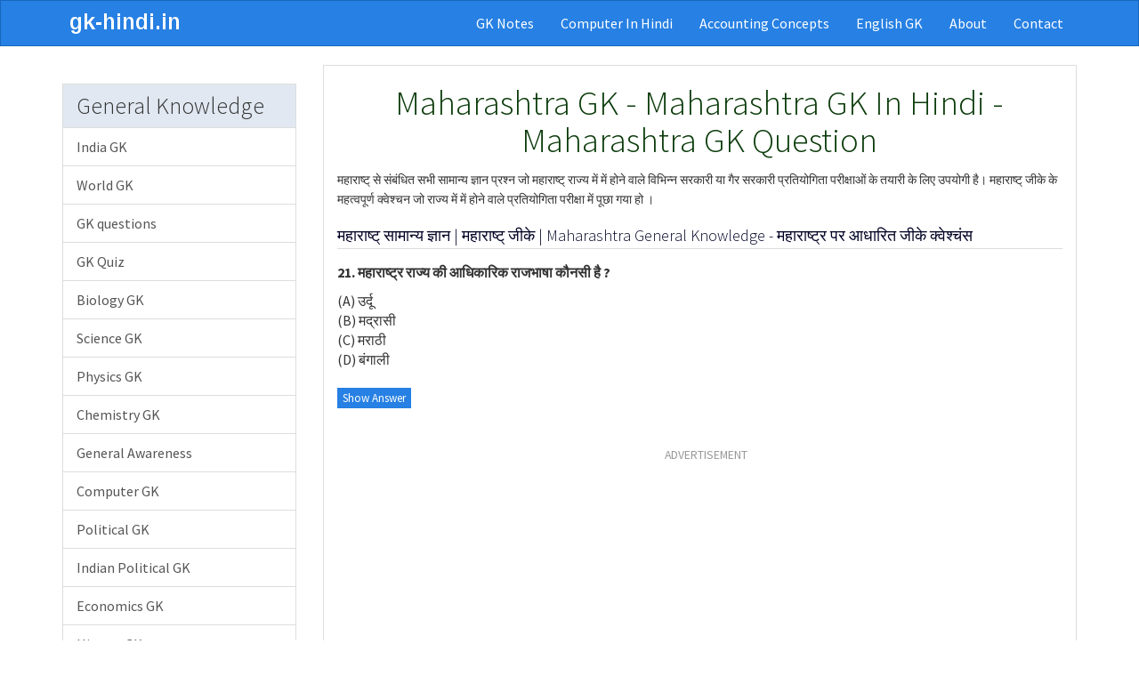

--- FILE ---
content_type: text/html; charset=utf-8
request_url: https://gk-hindi.in/maharashtra-gk-in-hindi?page=3
body_size: 5279
content:
<!DOCTYPE html>
<html>
<head>
  <title>Maharashtra Gk In Hindi - Maharashtra GK - Maharashtra GK Question In Hindi - Maharashtra Gk- GK in Hindi</title>
  <meta name="viewport" content="width=device-width, initial-scale=1">
  <link rel="stylesheet" media="all" href="/assets/application-38382a6cb4eb63fad239a1541bd54af78fb5366be14eadea84e7157a8c21fb2d.css" />
  <link rel="shortcut icon" type="image/x-icon" href="/assets/gk-favicon-ac60a53c4a7c9f184ddc05ade78e8a6568fee29a7555e452fedcf4c552a60ac4.png" />

  <meta name="csrf-param" content="authenticity_token" />
<meta name="csrf-token" content="vnowVzbnshvhS2yT7CQufnqdouatGVZSNKIzblZzGxUZ7UFj/3BxICexMIb5fWoYoitK8YETP/UMrDi1B22R2g==" />

      <!-- your tags -->
  

      <meta name="description" content="Maharashtra Gk In Hindi -All general knowledge questions related to Haryana which is useful for the preparation of various government or non-government competitive exams to be held in the state of Maharashtra." />

      <meta name="keywords" content=" Maharashtra GK In Hindi, Maharashtra general knowledge, gk of Maharashtra in hindi, Maharashtra gk in hindi, Maharashtra gk, Maharashtra quiz, Maharashtra gk question, हरियाणा़ सामान्य ज्ञान, हरियाणा जीके"/>


</head>
<body>

<nav class="navbar navbar-inverse" role="navigation">
  <div class="container">
        <div class="navbar-header">
          <button type="button" class="navbar-toggle collapsed" data-toggle="collapse" data-target="#navbar" aria-expanded="false" aria-controls="navbar">
            <span class="sr-only">Toggle navigation</span>
            <span class="icon-bar"></span>
            <span class="icon-bar"></span>
            <span class="icon-bar"></span>
          </button>
          <a href="/">
            <img alt="logo" id="nav-logo" src="/assets/hindi-gk-logo-64702c38a0f6835f9e57b703cf0b59155f5d52c8a493d94725f12748cbe36ccf.png" />
          </a>
        </div>
        <div id="navbar" class="collapse navbar-collapse">

          <ul class="nav navbar-nav navbar-right">
            <li><a href="/gk-notes">GK Notes</a></li>
            <li><a href="/computer-in-hindi">Computer In Hindi</a></li>
            <li><a href="/accounting-concept">Accounting Concepts</a></li>
            <li><a href="/gk-in-english">English GK </a></li>
            <li><a href="/about">About</a></li>
            <li><a href="/contact">Contact</a></li>

          </ul>

          

        </div><!--/.nav-collapse -->
        
      </div>
 </nav>     

<div class="content">
    <div class="container">
      <div class="row">

        <div class="col-md-9 col-md-push-3">
          <div class="main_part">
            <h1> Maharashtra GK - Maharashtra GK In Hindi - Maharashtra GK Question</h1>
            
            <div class="page-detail">
                   
                   <p><small>
                     महाराष्ट् से संबंधित सभी सामान्य ज्ञान प्रश्न जो महाराष्ट् राज्य में में होने वाले विभिन्न सरकारी या गैर सरकारी प्रतियोगिता परीक्षाओं के तयारी के लिए उपयोगी है। महाराष्ट् जीके के महत्वपूर्ण क्वेश्चन जो राज्य में में होने वाले प्रतियोगिता परीक्षा में पूछा गया हो ।  </small> </p>

                   <h2> महाराष्ट् सामान्य ज्ञान | महाराष्ट् जीके | Maharashtra General Knowledge - महाराष्ट्र पर आधारित जीके क्वेश्चंस </h2> </div>

            <div class="question-wrapper">

                <div class="question">
                  <p>
                  <b>21. महाराष्ट्र राज्य की आधिकारिक राजभाषा कौनसी है ? </b>
                  </p>
                  <ul class="list-unstyled">
                    <li class="option-q0" data-option = "a">(A)  उर्दू  </li>
                    <li class="option-q0" data-option = "b">(B) मद्रासी</li>
                    <li class="option-q0" data-option = "c">(C)  मराठी</li>
                    <li class="option-q0" data-option = "d">(D) बंगाली</li>
                  </ul>
                  <p>
                    <button type="button" name="button" class="btn btn-xs btn-primary showAnswerBtn" data-id="0" data-answer="c">
                      Show Answer
                    </button>
                  </p>
                </div>
                <!-- first ad unit -->
                   <div class="ad-box-1">
                     <p class="text-center text-muted"><small>ADVERTISEMENT</small></p> 
                     <style>
.gk_hindi_atf { width: 300px; height: 250px;}
@media(min-width: 490px) { .gk_hindi_atf { width: 468px; height: 60px; } }
@media(min-width: 760px) { .gk_hindi_atf { width: 728px; height: 90px; } }
</style>



<script async src="https://pagead2.googlesyndication.com/pagead/js/adsbygoogle.js?client=ca-pub-3935478968605559"
     crossorigin="anonymous"></script>
<!-- newaddapril -->
<ins class="adsbygoogle"
     style="display:block"
     data-ad-client="ca-pub-3935478968605559"
     data-ad-slot="2683916778"
     data-ad-format="auto"
     data-full-width-responsive="true"></ins>
<script>
     (adsbygoogle = window.adsbygoogle || []).push({});
</script>


                   </div>
                <!-- ad display -->
                <!-- end of ad code -->
                <div class="question">
                  <p>
                  <b>22. महाराष्ट्र में जिलों की कुल संख्या कितनी है ?  </b>
                  </p>
                  <ul class="list-unstyled">
                    <li class="option-q1" data-option = "a">(A) 21   </li>
                    <li class="option-q1" data-option = "b">(B) 22   </li>
                    <li class="option-q1" data-option = "c">(C)  36 </li>
                    <li class="option-q1" data-option = "d">(D) 12</li>
                  </ul>
                  <p>
                    <button type="button" name="button" class="btn btn-xs btn-primary showAnswerBtn" data-id="1" data-answer="c">
                      Show Answer
                    </button>
                  </p>
                </div>
                <!-- first ad unit -->
                <!-- ad display -->
                <!-- end of ad code -->
                <div class="question">
                  <p>
                  <b>23. महाराष्ट्र में किसके द्वारा पहला परिवार नियोजन आंदोलन शुरू किया गया? </b>
                  </p>
                  <ul class="list-unstyled">
                    <li class="option-q2" data-option = "a">(A)  आर डी कर्वे</li>
                    <li class="option-q2" data-option = "b">(B) अरुण कोलटकर</li>
                    <li class="option-q2" data-option = "c">(C) इरावती कर्वे</li>
                    <li class="option-q2" data-option = "d">(D) शकुंतला परांजपे</li>
                  </ul>
                  <p>
                    <button type="button" name="button" class="btn btn-xs btn-primary showAnswerBtn" data-id="2" data-answer="a">
                      Show Answer
                    </button>
                  </p>
                </div>
                <!-- first ad unit -->
                <!-- ad display -->
                <!-- end of ad code -->
                <div class="question">
                  <p>
                  <b>24. महाराष्ट्र दिवस किस दिन मनाया जाता है ? </b>
                  </p>
                  <ul class="list-unstyled">
                    <li class="option-q3" data-option = "a">(A) 3 सितंबर</li>
                    <li class="option-q3" data-option = "b">(B) 1 अगस्त</li>
                    <li class="option-q3" data-option = "c">(C) 2 जून </li>
                    <li class="option-q3" data-option = "d">(D) 1 मई</li>
                  </ul>
                  <p>
                    <button type="button" name="button" class="btn btn-xs btn-primary showAnswerBtn" data-id="3" data-answer="d">
                      Show Answer
                    </button>
                  </p>
                </div>
                <!-- first ad unit -->
                <!-- ad display -->
                <!-- end of ad code -->
                <div class="question">
                  <p>
                  <b>25. महाराष्ट्र के किस सामाजिक धार्मिक सुधारक को लोकहितवादी के रूप में जाना जाता था ? </b>
                  </p>
                  <ul class="list-unstyled">
                    <li class="option-q4" data-option = "a">(A)  बाल गंगाधर तिलक</li>
                    <li class="option-q4" data-option = "b">(B) महादेवी वर्मा </li>
                    <li class="option-q4" data-option = "c">(C)   गोपाल हरि देशमुख  </li>
                    <li class="option-q4" data-option = "d">(D) सावित्रीबाई फुले </li>
                  </ul>
                  <p>
                    <button type="button" name="button" class="btn btn-xs btn-primary showAnswerBtn" data-id="4" data-answer="c">
                      Show Answer
                    </button>
                  </p>
                </div>
                <!-- first ad unit -->
                <!-- ad display -->
                <!-- end of ad code -->
                <div class="question">
                  <p>
                  <b>26.  महाराष्ट्र की सबसे लंबी नदी कौन सी है ? </b>
                  </p>
                  <ul class="list-unstyled">
                    <li class="option-q5" data-option = "a">(A)   भीमा नदी  </li>
                    <li class="option-q5" data-option = "b">(B) गोदावरी नदी </li>
                    <li class="option-q5" data-option = "c">(C) कृष्णा नदी</li>
                    <li class="option-q5" data-option = "d">(D) ताप्ती नदी</li>
                  </ul>
                  <p>
                    <button type="button" name="button" class="btn btn-xs btn-primary showAnswerBtn" data-id="5" data-answer="b">
                      Show Answer
                    </button>
                  </p>
                </div>
                <!-- first ad unit -->
                <!-- ad display -->
                   <div class="ad-box-2">
                     <p class="text-center text-muted"><small>ADVERTISEMENT</small></p> 
                     <style>
.gk_hindi_btf { width: 300px; height: 250px;}
@media(min-width: 490px) { .gk_hindi_btf { width: 468px; height: 60px; } }
@media(min-width: 760px) { .gk_hindi_btf { width: 728px; height: 90px; } }
</style>

<script async src="https://pagead2.googlesyndication.com/pagead/js/adsbygoogle.js?client=ca-pub-3935478968605559"
     crossorigin="anonymous"></script>
<!-- newaddapril2 -->
<ins class="adsbygoogle"
     style="display:block"
     data-ad-client="ca-pub-3935478968605559"
     data-ad-slot="7744671760"
     data-ad-format="auto"
     data-full-width-responsive="true"></ins>
<script>
     (adsbygoogle = window.adsbygoogle || []).push({});
</script>
                   </div>
                <!-- end of ad code -->
                <div class="question">
                  <p>
                  <b>27. महाराष्ट्र का सबसे ऊंचा स्थान कौन सा है ? </b>
                  </p>
                  <ul class="list-unstyled">
                    <li class="option-q6" data-option = "a">(A)  रायगढ़  </li>
                    <li class="option-q6" data-option = "b">(B) महाबलेश्वर</li>
                    <li class="option-q6" data-option = "c">(C)  कलसुबाई</li>
                    <li class="option-q6" data-option = "d">(D) लोहागढ़ </li>
                  </ul>
                  <p>
                    <button type="button" name="button" class="btn btn-xs btn-primary showAnswerBtn" data-id="6" data-answer="c">
                      Show Answer
                    </button>
                  </p>
                </div>
                <!-- first ad unit -->
                <!-- ad display -->
                <!-- end of ad code -->
                <div class="question">
                  <p>
                  <b>28.  महाराष्ट्र का राज्य वृक्ष के रूप में किस वृक्ष को मान्यता प्राप्त है ? </b>
                  </p>
                  <ul class="list-unstyled">
                    <li class="option-q7" data-option = "a">(A) मैंगो ट्री  </li>
                    <li class="option-q7" data-option = "b">(B)  पीपल का पेड़</li>
                    <li class="option-q7" data-option = "c">(C)  अमरुद का पेड़</li>
                    <li class="option-q7" data-option = "d">(D) आम का पेड़</li>
                  </ul>
                  <p>
                    <button type="button" name="button" class="btn btn-xs btn-primary showAnswerBtn" data-id="7" data-answer="a">
                      Show Answer
                    </button>
                  </p>
                </div>
                <!-- first ad unit -->
                <!-- ad display -->
                <!-- end of ad code -->
                <div class="question">
                  <p>
                  <b>29. मुम्बई का पुराना नाम निम्न में से क्या है ? </b>
                  </p>
                  <ul class="list-unstyled">
                    <li class="option-q8" data-option = "a">(A)  सुम्बई  </li>
                    <li class="option-q8" data-option = "b">(B)  इन्किलाब  </li>
                    <li class="option-q8" data-option = "c">(C)  बम्बई</li>
                    <li class="option-q8" data-option = "d">(D) इनमें से कोई नहीं</li>
                  </ul>
                  <p>
                    <button type="button" name="button" class="btn btn-xs btn-primary showAnswerBtn" data-id="8" data-answer="a">
                      Show Answer
                    </button>
                  </p>
                </div>
                <!-- first ad unit -->
                <!-- ad display -->
                <!-- end of ad code -->
                <div class="question">
                  <p>
                  <b>30. मुंबई विश्वविद्यालय के पहले कुलपति कौन थे ? </b>
                  </p>
                  <ul class="list-unstyled">
                    <li class="option-q9" data-option = "a">(A)   जॉन विल्सन</li>
                    <li class="option-q9" data-option = "b">(B) रेमंड वेस्ट</li>
                    <li class="option-q9" data-option = "c">(C) विलियम गाइर हंटर</li>
                    <li class="option-q9" data-option = "d">(D)  एन. जी. चंदावरकर </li>
                  </ul>
                  <p>
                    <button type="button" name="button" class="btn btn-xs btn-primary showAnswerBtn" data-id="9" data-answer="a">
                      Show Answer
                    </button>
                  </p>
                </div>
                <!-- first ad unit -->
                <!-- ad display -->
                <!-- end of ad code -->
            </div>

            <div class="pagination-wrapper">
                  <ul class="pagination">
    <li>
  <a href="/maharashtra-gk-in-hindi">&laquo; First</a>
</li>

    <li>
  <a rel="prev" href="/maharashtra-gk-in-hindi?page=2">&lsaquo; Prev</a>
</li>

          <li>
    <a href="/maharashtra-gk-in-hindi">1</a>
  </li>

          <li>
    <a rel="prev" href="/maharashtra-gk-in-hindi?page=2">2</a>
  </li>

          <li class='active'>
    <a remote="false">3</a>
  </li>

          <li>
    <a rel="next" href="/maharashtra-gk-in-hindi?page=4">4</a>
  </li>

          <li>
    <a href="/maharashtra-gk-in-hindi?page=5">5</a>
  </li>

    <li>
  <a rel="next" href="/maharashtra-gk-in-hindi?page=4">Next &rsaquo;</a>
</li>

    <li>
  <a href="/maharashtra-gk-in-hindi?page=5">Last &raquo;</a>
</li>

  </ul>

            </div>
            
            <div class="page-detail">

                      <p> Maharashtra GK Hindi - महाराष्ट् सामान्य ज्ञान प्रश्न - Maharashtra Samanya Gyan - 
                       <small> जो उम्मीदवार प्रतियोगी परीक्षाओं की तैयारी कर रहे हैं, उन्हें सभी राज्यों के सामान्य अध्ययन की जानकारी होनी जरूरी है। यहां महाराष्ट् राज्य के बारे में ऐसे कई सवाल-जवाब दिए जा रहे हैं, जो यूपीटीईटी से लेकर यूपीपीएससी, यूपीएसएसएससी समेत अन्य किसी भी प्रतियोगी परीक्षा में आपकी मदद करेंगे। </small> </p>
                      
                        <p> Like Our Facebook Page To Get The Latest Updates :
                       <a href="https://www.facebook.com/hindi.gk.site/">Facebook</a>
                        </p>
                       
                     </div>

          </div>
        </div>
        <div class="col-md-3 col-md-pull-9">
          <div class="list-group">
  <h3 class="list-group-item sidebar-head">General Knowledge</h3>
  <a class="list-group-item " href="/india-gk">India GK</a>
  <a class="list-group-item " href="/world-gk">World GK</a>
  <a class="list-group-item " href="/gk-questions">GK questions</a>
  <a class="list-group-item " href="/gk-quiz">GK Quiz</a>
  <a class="list-group-item " href="/biology-gk">Biology GK</a>
  <a class="list-group-item " href="/science-gk">Science GK</a>
  <a class="list-group-item " href="/physics-gk">Physics GK</a>
  <a class="list-group-item " href="/chemistry-gk">Chemistry GK</a>
  <a class="list-group-item " href="/general-awareness">General Awareness</a>
  <a class="list-group-item " href="/computer-gk">Computer GK</a>
  <a class="list-group-item " href="/political-gk">Political GK</a>

  <a class="list-group-item " href="/indian-political-gk-in-hindi">Indian Political GK</a>

  <a class="list-group-item " href="/economics-gk">Economics GK</a>
  <a class="list-group-item " href="/history-gk">History GK</a>
  <a class="list-group-item " href="/sports-gk">Sports GK</a>
  <a class="list-group-item " href="/geography-gk">Geography GK</a>
  <a class="list-group-item " href="/teaching-aptitude-in-hindi">Teaching Aptitude GK</a>
  <a class="list-group-item " href="/ctet-gk-in-hindi">CTET/TET GK</a>
  <a class="list-group-item " href="/bed-entrance-gk-in-hindi">B Ed Entrance GK</a>

  <a class="list-group-item " href="/bank-gk">Banking GK</a>
  <a class="list-group-item " href="/ssc-gk-in-hindi">SSC GK</a>
  <a class="list-group-item " href="/rail-gk">Rail GK</a>
  <a class="list-group-item " href="/upsc-gk-in-hindi">UPSC GK</a>
  <a class="list-group-item " href="/indian-army-gk-in-hindi">Indian Army GK</a>

  <a class="list-group-item " href="/hindi-grammar-gk">Hindi Grammar GK</a>

  <a class="list-group-item " href="/hindi-grammar-mcq">Hindi Grammar MCQ</a>

  <a class="list-group-item " href="/reasoning-in-hindi">Reasoning questions</a>
  <a class="list-group-item " href="/bihar-gk-in-hindi">Bihar GK</a>
  <a class="list-group-item " href="/rajasthan-gk-in-hindi">Rajasthan GK</a>
  <a class="list-group-item " href="/jharkhand-gk-in-hindi">Jharkhand GK</a>
  <a class="list-group-item " href="/mp-gk-in-hindi">MP GK</a>
  <a class="list-group-item " href="/up-gk-in-hindi">UP GK</a>
  <a class="list-group-item " href="/chhattisgarh-gk-in-hindi">Chhattisgarh GK</a>
  <a class="list-group-item " href="/haryana-gk-in-hindi">Haryana GK</a>
  <a class="list-group-item " href="/himachal-pradesh-gk-in-hindi">HP GK</a>

  <a class="list-group-item active" href="/maharashtra-gk-in-hindi">Maharashtra GK</a>

  <a class="list-group-item " href="/karnataka-gk-in-hindi">Karnataka GK</a>

  <a class="list-group-item " href="/electronics-gk-in-hindi">Electronics GK</a>
  <a class="list-group-item " href="/agriculture-gk">Agriculture GK</a>
  
  <a class="list-group-item " href="/math-gk">Math GK</a>

  <a class="list-group-item " href="/states-capitals-gk">States/Capitals GK</a>
  <a class="list-group-item " href="/kbc-gk-in-hindi">KBC GK</a>
  <a class="list-group-item " href="/bollywood-gk">Bollywood GK</a>
  <a class="list-group-item " href="/ramayan-gk">Ramayan GK</a>
  <a class="list-group-item " href="/author-name">Books Name &amp; Author</a>
  <a class="list-group-item " href="/computer-in-hindi">Computer In Hindi</a>

  <a class="list-group-item " href="/khan-sir-gk">Khan Sir GK</a>

  <a class="list-group-item " href="/mcq-question-in-hindi">GK MCQ</a>

  <a class="list-group-item " href="/gk-interesting-question-in-hindi">Interesting GK </a>

  <a class="list-group-item " href="/indian-polity-gk-in-hindi">Indian Polity GK </a>

  <a class="list-group-item " href="/famous-person-gk-in-hindi">Famous Person GK </a>

  <a class="list-group-item " href="/technology-gk-in-hindi">Technology GK In Hindi  </a>

  <a class="list-group-item " href="/static-gk-in-hindi">Static GK In Hindi  </a>

  <a class="list-group-item " href="/bpsc-gk-in-hindi">BPSC GK In Hindi  </a>

 
  
  


</div>

        </div>
      </div>
  </div>
</div>


<footer class="footer">
  <div class="container">
    <div class="row">
      <div class="col-md-6">
        <p>
          &copy; 2026. All Rights Reserved. <a href="/privacy-policy">Privacy Policy</a>
           Designed by Krishna Jha
        </p>
      </div>
      <div class="col-md-6">
        <div class="social-share-buttons">
        <span class="text-muted">Share on &#10132;</span>
        <a href="https://twitter.com/share?url=http://gk-hindi.in&text=GK In Hindi" target="_blank" class="btn btn-info btn-xs">Twitter</a>
        <a href="http://www.facebook.com/sharer.php?u=http://gk-hindi.in" target="_blank" class="btn btn-primary btn-xs">Facebook</a>

      </div>

      </div>
    </div>



  </div>


</footer>

<!-- pages served from the new server -->


<script src="/assets/application-561a4dd532d5097f7a353e355a01190c8c34a328bfa53797950d866c8722760e.js"></script>

<script>
  (function(i,s,o,g,r,a,m){i['GoogleAnalyticsObject']=r;i[r]=i[r]||function(){
  (i[r].q=i[r].q||[]).push(arguments)},i[r].l=1*new Date();a=s.createElement(o),
  m=s.getElementsByTagName(o)[0];a.async=1;a.src=g;m.parentNode.insertBefore(a,m)
  })(window,document,'script','//www.google-analytics.com/analytics.js','ga');

  ga('create', 'UA-72787198-2', 'auto');
  ga('send', 'pageview');

</script>

</body>
</html>


--- FILE ---
content_type: text/html; charset=utf-8
request_url: https://www.google.com/recaptcha/api2/aframe
body_size: 246
content:
<!DOCTYPE HTML><html><head><meta http-equiv="content-type" content="text/html; charset=UTF-8"></head><body><script nonce="5P-2zDq6cszy93fA048mdg">/** Anti-fraud and anti-abuse applications only. See google.com/recaptcha */ try{var clients={'sodar':'https://pagead2.googlesyndication.com/pagead/sodar?'};window.addEventListener("message",function(a){try{if(a.source===window.parent){var b=JSON.parse(a.data);var c=clients[b['id']];if(c){var d=document.createElement('img');d.src=c+b['params']+'&rc='+(localStorage.getItem("rc::a")?sessionStorage.getItem("rc::b"):"");window.document.body.appendChild(d);sessionStorage.setItem("rc::e",parseInt(sessionStorage.getItem("rc::e")||0)+1);localStorage.setItem("rc::h",'1768981394813');}}}catch(b){}});window.parent.postMessage("_grecaptcha_ready", "*");}catch(b){}</script></body></html>

--- FILE ---
content_type: text/plain
request_url: https://www.google-analytics.com/j/collect?v=1&_v=j102&a=1234150801&t=pageview&_s=1&dl=https%3A%2F%2Fgk-hindi.in%2Fmaharashtra-gk-in-hindi%3Fpage%3D3&ul=en-us%40posix&dt=Maharashtra%20Gk%20In%20Hindi%20-%20Maharashtra%20GK%20-%20Maharashtra%20GK%20Question%20In%20Hindi%20-%20Maharashtra%20Gk-%20GK%20in%20Hindi&sr=1280x720&vp=1280x720&_u=IEBAAEABAAAAACAAI~&jid=477875044&gjid=1771016824&cid=1861305099.1768981394&tid=UA-72787198-2&_gid=1874776207.1768981394&_r=1&_slc=1&z=819374281
body_size: -449
content:
2,cG-H5NKWHFDN2